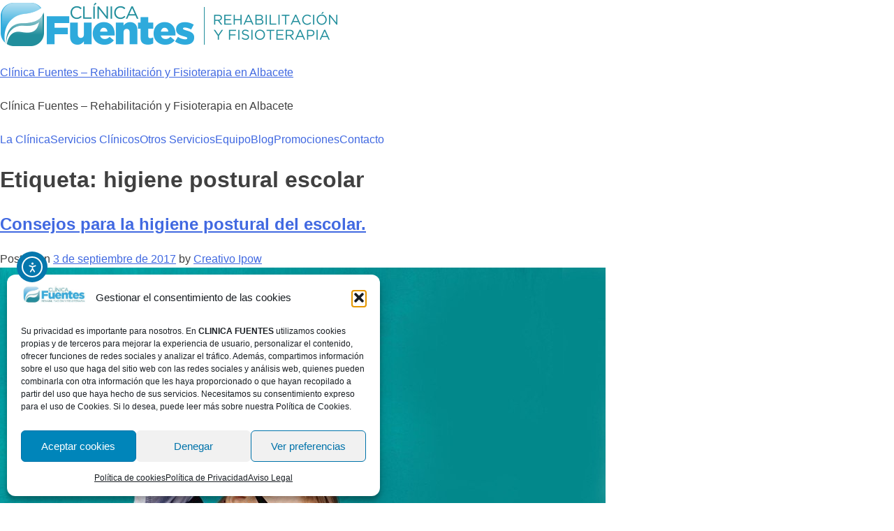

--- FILE ---
content_type: text/html; charset=UTF-8
request_url: https://clinicafuentes.es/tag/higiene-postural-escolar
body_size: 14112
content:
<!DOCTYPE html>
<html lang="es">
<head>
	<meta charset="UTF-8">
	
	<meta name="viewport" content="width=device-width"><link rel="profile" href="https://gmpg.org/xfn/11">

	<meta name="robots" content="index, follow, max-image-preview:large, max-snippet:-1, max-video-preview:-1">

	<!-- This site is optimized with the Yoast SEO plugin v26.6 - https://yoast.com/wordpress/plugins/seo/ -->
	<title>higiene postural escolar archivos - Clínica Fuentes - Rehabilitación y Fisioterapia en Albacete</title>
	<meta name="description" content="Clínica Fuentes es tu clínica especialista en Fisioterapia y tratamientos de Rehabilitación en Albacete. Cuidamos de tu salud.">
	<link rel="canonical" href="https://clinicafuentes.es/tag/higiene-postural-escolar">
	<meta property="og:locale" content="es_ES">
	<meta property="og:type" content="article">
	<meta property="og:title" content="higiene postural escolar archivos - Clínica Fuentes - Rehabilitación y Fisioterapia en Albacete">
	<meta property="og:description" content="Clínica Fuentes es tu clínica especialista en Fisioterapia y tratamientos de Rehabilitación en Albacete. Cuidamos de tu salud.">
	<meta property="og:url" content="https://clinicafuentes.es/tag/higiene-postural-escolar">
	<meta property="og:site_name" content="Clínica Fuentes - Rehabilitación y Fisioterapia en Albacete">
	<meta property="og:image" content="https://clinicafuentes.es/wp-content/uploads/2024/12/rrss.jpg">
	<meta property="og:image:width" content="1280">
	<meta property="og:image:height" content="720">
	<meta property="og:image:type" content="image/jpeg">
	<meta name="twitter:card" content="summary_large_image">
	<meta name="twitter:site" content="@ClinicaFuentes">
	<script type="application/ld+json" class="yoast-schema-graph">{"@context":"https://schema.org","@graph":[{"@type":"CollectionPage","@id":"https://clinicafuentes.es/tag/higiene-postural-escolar","url":"https://clinicafuentes.es/tag/higiene-postural-escolar","name":"higiene postural escolar archivos - Clínica Fuentes - Rehabilitación y Fisioterapia en Albacete","isPartOf":{"@id":"https://clinicafuentes.es/#website"},"primaryImageOfPage":{"@id":"https://clinicafuentes.es/tag/higiene-postural-escolar#primaryimage"},"image":{"@id":"https://clinicafuentes.es/tag/higiene-postural-escolar#primaryimage"},"thumbnailUrl":"https://clinicafuentes.es/wp-content/uploads/2017/09/higiene-postural.jpg","description":"Clínica Fuentes es tu clínica especialista en Fisioterapia y tratamientos de Rehabilitación en Albacete. Cuidamos de tu salud.","breadcrumb":{"@id":"https://clinicafuentes.es/tag/higiene-postural-escolar#breadcrumb"},"inLanguage":"es"},{"@type":"ImageObject","inLanguage":"es","@id":"https://clinicafuentes.es/tag/higiene-postural-escolar#primaryimage","url":"https://clinicafuentes.es/wp-content/uploads/2017/09/higiene-postural.jpg","contentUrl":"https://clinicafuentes.es/wp-content/uploads/2017/09/higiene-postural.jpg","width":867,"height":867},{"@type":"BreadcrumbList","@id":"https://clinicafuentes.es/tag/higiene-postural-escolar#breadcrumb","itemListElement":[{"@type":"ListItem","position":1,"name":"Clínica Fuentes","item":"https://clinicafuentes.es/"},{"@type":"ListItem","position":2,"name":"higiene postural escolar"}]},{"@type":"WebSite","@id":"https://clinicafuentes.es/#website","url":"https://clinicafuentes.es/","name":"Clínica Fuentes - Rehabilitación y Fisioterapia en Albacete","description":"Clínica Fuentes - Rehabilitación y Fisioterapia en Albacete","publisher":{"@id":"https://clinicafuentes.es/#organization"},"alternateName":"Clínica Fuentes - Rehabilitación y Fisioterapia","potentialAction":[{"@type":"SearchAction","target":{"@type":"EntryPoint","urlTemplate":"https://clinicafuentes.es/?s={search_term_string}"},"query-input":{"@type":"PropertyValueSpecification","valueRequired":true,"valueName":"search_term_string"}}],"inLanguage":"es"},{"@type":"Organization","@id":"https://clinicafuentes.es/#organization","name":"Clínica Fuentes Rehabilitación S.L.","alternateName":"Clínica Fuentes","url":"https://clinicafuentes.es/","logo":{"@type":"ImageObject","inLanguage":"es","@id":"https://clinicafuentes.es/#/schema/logo/image/","url":"https://clinicafuentes.es/wp-content/uploads/2016/06/logo-fuentes.jpg","contentUrl":"https://clinicafuentes.es/wp-content/uploads/2016/06/logo-fuentes.jpg","width":450,"height":137,"caption":"Clínica Fuentes Rehabilitación S.L."},"image":{"@id":"https://clinicafuentes.es/#/schema/logo/image/"},"sameAs":["https://www.facebook.com/ClinicaFuentesFisioterapia/","https://x.com/ClinicaFuentes"]}]}</script>
	<!-- / Yoast SEO plugin. -->


<link rel="dns-prefetch" href="//cdn.elementor.com">
<link rel="dns-prefetch" href="//www.googletagmanager.com">
<link rel="alternate" type="application/rss+xml" title="Clínica Fuentes - Rehabilitación y Fisioterapia en Albacete » Feed" href="https://clinicafuentes.es/feed">
<link rel="alternate" type="application/rss+xml" title="Clínica Fuentes - Rehabilitación y Fisioterapia en Albacete » Feed de los comentarios" href="https://clinicafuentes.es/comments/feed">
<link rel="alternate" type="application/rss+xml" title="Clínica Fuentes - Rehabilitación y Fisioterapia en Albacete » Etiqueta higiene postural escolar del feed" href="https://clinicafuentes.es/tag/higiene-postural-escolar/feed">
<style id="wp-img-auto-sizes-contain-inline-css" type="text/css">
img:is([sizes=auto i],[sizes^="auto," i]){contain-intrinsic-size:3000px 1500px}
/*# sourceURL=wp-img-auto-sizes-contain-inline-css */
</style>
<link rel="stylesheet" id="altcha-widget-styles-css" href="https://clinicafuentes.es/wp-content/plugins/altcha-spam-protection/public/altcha.css?ver=1.26.3" type="text/css" media="all">
<style id="wp-emoji-styles-inline-css" type="text/css">

	img.wp-smiley, img.emoji {
		display: inline !important;
		border: none !important;
		box-shadow: none !important;
		height: 1em !important;
		width: 1em !important;
		margin: 0 0.07em !important;
		vertical-align: -0.1em !important;
		background: none !important;
		padding: 0 !important;
	}
/*# sourceURL=wp-emoji-styles-inline-css */
</style>
<link rel="stylesheet" id="wp-block-library-css" href="https://clinicafuentes.es/wp-includes/css/dist/block-library/style.min.css?ver=6.9" type="text/css" media="all">
<style id="classic-theme-styles-inline-css" type="text/css">
/*! This file is auto-generated */
.wp-block-button__link{color:#fff;background-color:#32373c;border-radius:9999px;box-shadow:none;text-decoration:none;padding:calc(.667em + 2px) calc(1.333em + 2px);font-size:1.125em}.wp-block-file__button{background:#32373c;color:#fff;text-decoration:none}
/*# sourceURL=/wp-includes/css/classic-themes.min.css */
</style>
<style id="global-styles-inline-css" type="text/css">
:root{--wp--preset--aspect-ratio--square: 1;--wp--preset--aspect-ratio--4-3: 4/3;--wp--preset--aspect-ratio--3-4: 3/4;--wp--preset--aspect-ratio--3-2: 3/2;--wp--preset--aspect-ratio--2-3: 2/3;--wp--preset--aspect-ratio--16-9: 16/9;--wp--preset--aspect-ratio--9-16: 9/16;--wp--preset--color--black: #000000;--wp--preset--color--cyan-bluish-gray: #abb8c3;--wp--preset--color--white: #ffffff;--wp--preset--color--pale-pink: #f78da7;--wp--preset--color--vivid-red: #cf2e2e;--wp--preset--color--luminous-vivid-orange: #ff6900;--wp--preset--color--luminous-vivid-amber: #fcb900;--wp--preset--color--light-green-cyan: #7bdcb5;--wp--preset--color--vivid-green-cyan: #00d084;--wp--preset--color--pale-cyan-blue: #8ed1fc;--wp--preset--color--vivid-cyan-blue: #0693e3;--wp--preset--color--vivid-purple: #9b51e0;--wp--preset--gradient--vivid-cyan-blue-to-vivid-purple: linear-gradient(135deg,rgb(6,147,227) 0%,rgb(155,81,224) 100%);--wp--preset--gradient--light-green-cyan-to-vivid-green-cyan: linear-gradient(135deg,rgb(122,220,180) 0%,rgb(0,208,130) 100%);--wp--preset--gradient--luminous-vivid-amber-to-luminous-vivid-orange: linear-gradient(135deg,rgb(252,185,0) 0%,rgb(255,105,0) 100%);--wp--preset--gradient--luminous-vivid-orange-to-vivid-red: linear-gradient(135deg,rgb(255,105,0) 0%,rgb(207,46,46) 100%);--wp--preset--gradient--very-light-gray-to-cyan-bluish-gray: linear-gradient(135deg,rgb(238,238,238) 0%,rgb(169,184,195) 100%);--wp--preset--gradient--cool-to-warm-spectrum: linear-gradient(135deg,rgb(74,234,220) 0%,rgb(151,120,209) 20%,rgb(207,42,186) 40%,rgb(238,44,130) 60%,rgb(251,105,98) 80%,rgb(254,248,76) 100%);--wp--preset--gradient--blush-light-purple: linear-gradient(135deg,rgb(255,206,236) 0%,rgb(152,150,240) 100%);--wp--preset--gradient--blush-bordeaux: linear-gradient(135deg,rgb(254,205,165) 0%,rgb(254,45,45) 50%,rgb(107,0,62) 100%);--wp--preset--gradient--luminous-dusk: linear-gradient(135deg,rgb(255,203,112) 0%,rgb(199,81,192) 50%,rgb(65,88,208) 100%);--wp--preset--gradient--pale-ocean: linear-gradient(135deg,rgb(255,245,203) 0%,rgb(182,227,212) 50%,rgb(51,167,181) 100%);--wp--preset--gradient--electric-grass: linear-gradient(135deg,rgb(202,248,128) 0%,rgb(113,206,126) 100%);--wp--preset--gradient--midnight: linear-gradient(135deg,rgb(2,3,129) 0%,rgb(40,116,252) 100%);--wp--preset--font-size--small: 13px;--wp--preset--font-size--medium: 20px;--wp--preset--font-size--large: 36px;--wp--preset--font-size--x-large: 42px;--wp--preset--spacing--20: 0.44rem;--wp--preset--spacing--30: 0.67rem;--wp--preset--spacing--40: 1rem;--wp--preset--spacing--50: 1.5rem;--wp--preset--spacing--60: 2.25rem;--wp--preset--spacing--70: 3.38rem;--wp--preset--spacing--80: 5.06rem;--wp--preset--shadow--natural: 6px 6px 9px rgba(0, 0, 0, 0.2);--wp--preset--shadow--deep: 12px 12px 50px rgba(0, 0, 0, 0.4);--wp--preset--shadow--sharp: 6px 6px 0px rgba(0, 0, 0, 0.2);--wp--preset--shadow--outlined: 6px 6px 0px -3px rgb(255, 255, 255), 6px 6px rgb(0, 0, 0);--wp--preset--shadow--crisp: 6px 6px 0px rgb(0, 0, 0);}:where(.is-layout-flex){gap: 0.5em;}:where(.is-layout-grid){gap: 0.5em;}body .is-layout-flex{display: flex;}.is-layout-flex{flex-wrap: wrap;align-items: center;}.is-layout-flex > :is(*, div){margin: 0;}body .is-layout-grid{display: grid;}.is-layout-grid > :is(*, div){margin: 0;}:where(.wp-block-columns.is-layout-flex){gap: 2em;}:where(.wp-block-columns.is-layout-grid){gap: 2em;}:where(.wp-block-post-template.is-layout-flex){gap: 1.25em;}:where(.wp-block-post-template.is-layout-grid){gap: 1.25em;}.has-black-color{color: var(--wp--preset--color--black) !important;}.has-cyan-bluish-gray-color{color: var(--wp--preset--color--cyan-bluish-gray) !important;}.has-white-color{color: var(--wp--preset--color--white) !important;}.has-pale-pink-color{color: var(--wp--preset--color--pale-pink) !important;}.has-vivid-red-color{color: var(--wp--preset--color--vivid-red) !important;}.has-luminous-vivid-orange-color{color: var(--wp--preset--color--luminous-vivid-orange) !important;}.has-luminous-vivid-amber-color{color: var(--wp--preset--color--luminous-vivid-amber) !important;}.has-light-green-cyan-color{color: var(--wp--preset--color--light-green-cyan) !important;}.has-vivid-green-cyan-color{color: var(--wp--preset--color--vivid-green-cyan) !important;}.has-pale-cyan-blue-color{color: var(--wp--preset--color--pale-cyan-blue) !important;}.has-vivid-cyan-blue-color{color: var(--wp--preset--color--vivid-cyan-blue) !important;}.has-vivid-purple-color{color: var(--wp--preset--color--vivid-purple) !important;}.has-black-background-color{background-color: var(--wp--preset--color--black) !important;}.has-cyan-bluish-gray-background-color{background-color: var(--wp--preset--color--cyan-bluish-gray) !important;}.has-white-background-color{background-color: var(--wp--preset--color--white) !important;}.has-pale-pink-background-color{background-color: var(--wp--preset--color--pale-pink) !important;}.has-vivid-red-background-color{background-color: var(--wp--preset--color--vivid-red) !important;}.has-luminous-vivid-orange-background-color{background-color: var(--wp--preset--color--luminous-vivid-orange) !important;}.has-luminous-vivid-amber-background-color{background-color: var(--wp--preset--color--luminous-vivid-amber) !important;}.has-light-green-cyan-background-color{background-color: var(--wp--preset--color--light-green-cyan) !important;}.has-vivid-green-cyan-background-color{background-color: var(--wp--preset--color--vivid-green-cyan) !important;}.has-pale-cyan-blue-background-color{background-color: var(--wp--preset--color--pale-cyan-blue) !important;}.has-vivid-cyan-blue-background-color{background-color: var(--wp--preset--color--vivid-cyan-blue) !important;}.has-vivid-purple-background-color{background-color: var(--wp--preset--color--vivid-purple) !important;}.has-black-border-color{border-color: var(--wp--preset--color--black) !important;}.has-cyan-bluish-gray-border-color{border-color: var(--wp--preset--color--cyan-bluish-gray) !important;}.has-white-border-color{border-color: var(--wp--preset--color--white) !important;}.has-pale-pink-border-color{border-color: var(--wp--preset--color--pale-pink) !important;}.has-vivid-red-border-color{border-color: var(--wp--preset--color--vivid-red) !important;}.has-luminous-vivid-orange-border-color{border-color: var(--wp--preset--color--luminous-vivid-orange) !important;}.has-luminous-vivid-amber-border-color{border-color: var(--wp--preset--color--luminous-vivid-amber) !important;}.has-light-green-cyan-border-color{border-color: var(--wp--preset--color--light-green-cyan) !important;}.has-vivid-green-cyan-border-color{border-color: var(--wp--preset--color--vivid-green-cyan) !important;}.has-pale-cyan-blue-border-color{border-color: var(--wp--preset--color--pale-cyan-blue) !important;}.has-vivid-cyan-blue-border-color{border-color: var(--wp--preset--color--vivid-cyan-blue) !important;}.has-vivid-purple-border-color{border-color: var(--wp--preset--color--vivid-purple) !important;}.has-vivid-cyan-blue-to-vivid-purple-gradient-background{background: var(--wp--preset--gradient--vivid-cyan-blue-to-vivid-purple) !important;}.has-light-green-cyan-to-vivid-green-cyan-gradient-background{background: var(--wp--preset--gradient--light-green-cyan-to-vivid-green-cyan) !important;}.has-luminous-vivid-amber-to-luminous-vivid-orange-gradient-background{background: var(--wp--preset--gradient--luminous-vivid-amber-to-luminous-vivid-orange) !important;}.has-luminous-vivid-orange-to-vivid-red-gradient-background{background: var(--wp--preset--gradient--luminous-vivid-orange-to-vivid-red) !important;}.has-very-light-gray-to-cyan-bluish-gray-gradient-background{background: var(--wp--preset--gradient--very-light-gray-to-cyan-bluish-gray) !important;}.has-cool-to-warm-spectrum-gradient-background{background: var(--wp--preset--gradient--cool-to-warm-spectrum) !important;}.has-blush-light-purple-gradient-background{background: var(--wp--preset--gradient--blush-light-purple) !important;}.has-blush-bordeaux-gradient-background{background: var(--wp--preset--gradient--blush-bordeaux) !important;}.has-luminous-dusk-gradient-background{background: var(--wp--preset--gradient--luminous-dusk) !important;}.has-pale-ocean-gradient-background{background: var(--wp--preset--gradient--pale-ocean) !important;}.has-electric-grass-gradient-background{background: var(--wp--preset--gradient--electric-grass) !important;}.has-midnight-gradient-background{background: var(--wp--preset--gradient--midnight) !important;}.has-small-font-size{font-size: var(--wp--preset--font-size--small) !important;}.has-medium-font-size{font-size: var(--wp--preset--font-size--medium) !important;}.has-large-font-size{font-size: var(--wp--preset--font-size--large) !important;}.has-x-large-font-size{font-size: var(--wp--preset--font-size--x-large) !important;}
:where(.wp-block-post-template.is-layout-flex){gap: 1.25em;}:where(.wp-block-post-template.is-layout-grid){gap: 1.25em;}
:where(.wp-block-term-template.is-layout-flex){gap: 1.25em;}:where(.wp-block-term-template.is-layout-grid){gap: 1.25em;}
:where(.wp-block-columns.is-layout-flex){gap: 2em;}:where(.wp-block-columns.is-layout-grid){gap: 2em;}
:root :where(.wp-block-pullquote){font-size: 1.5em;line-height: 1.6;}
/*# sourceURL=global-styles-inline-css */
</style>
<link rel="stylesheet" id="cmplz-general-css" href="https://clinicafuentes.es/wp-content/plugins/complianz-gdpr/assets/css/cookieblocker.min.css?ver=1766046608" type="text/css" media="all">
<link rel="stylesheet" id="ea11y-widget-fonts-css" href="https://clinicafuentes.es/wp-content/plugins/pojo-accessibility/assets/build/fonts.css?ver=3.9.1" type="text/css" media="all">
<link rel="stylesheet" id="ea11y-skip-link-css" href="https://clinicafuentes.es/wp-content/plugins/pojo-accessibility/assets/build/skip-link.css?ver=3.9.1" type="text/css" media="all">
<link rel="stylesheet" id="ipow-e-commerce-style-css" href="https://clinicafuentes.es/wp-content/themes/ipow-e-commerce/style.css?ver=6.9" type="text/css" media="all">
<script type="text/javascript" id="altcha-widget-custom-options-js-after">
/* <![CDATA[ */
(() => { window.ALTCHA_WIDGET_ATTRS = {"challengeurl":"https:\/\/clinicafuentes.es\/wp-json\/altcha\/v1\/challenge","strings":"{\"error\":\"La verificaci\\u00f3n ha fallado. Int\\u00e9ntelo de nuevo m\\u00e1s tarde.\",\"footer\":\"Protegido por <a href=\\\"https:\\\/\\\/altcha.org\\\/\\\" target=\\\"_blank\\\">ALTCHA<\\\/a>\",\"label\":\"No soy un robot\",\"verified\":\"Verificado\",\"verifying\":\"Verificando...\",\"waitAlert\":\"Verificando... por favor, espere.\"}","hidefooter":"1"}; })();
//# sourceURL=altcha-widget-custom-options-js-after
/* ]]> */
</script>
<script type="text/javascript" src="https://clinicafuentes.es/wp-includes/js/jquery/jquery.min.js?ver=3.7.1" id="jquery-core-js"></script>
<script type="text/javascript" src="https://clinicafuentes.es/wp-includes/js/jquery/jquery-migrate.min.js?ver=3.4.1" id="jquery-migrate-js"></script>
<script type="text/javascript" src="https://clinicafuentes.es/wp-content/plugins/elementor-pro/assets/js/page-transitions.min.js?ver=3.33.2" id="page-transitions-js"></script>

<!-- Fragmento de código de la etiqueta de Google (gtag.js) añadida por Site Kit -->
<!-- Fragmento de código de Google Analytics añadido por Site Kit -->
<script type="text/javascript" src="https://www.googletagmanager.com/gtag/js?id=GT-TX2SMFN4" id="google_gtagjs-js" async></script>
<script type="text/javascript" id="google_gtagjs-js-after">
/* <![CDATA[ */
window.dataLayer = window.dataLayer || [];function gtag(){dataLayer.push(arguments);}
gtag("set","linker",{"domains":["clinicafuentes.es"]});
gtag("js", new Date());
gtag("set", "developer_id.dZTNiMT", true);
gtag("config", "GT-TX2SMFN4");
 window._googlesitekit = window._googlesitekit || {}; window._googlesitekit.throttledEvents = []; window._googlesitekit.gtagEvent = (name, data) => { var key = JSON.stringify( { name, data } ); if ( !! window._googlesitekit.throttledEvents[ key ] ) { return; } window._googlesitekit.throttledEvents[ key ] = true; setTimeout( () => { delete window._googlesitekit.throttledEvents[ key ]; }, 5 ); gtag( "event", name, { ...data, event_source: "site-kit" } ); }; 
//# sourceURL=google_gtagjs-js-after
/* ]]> */
</script>
<link rel="https://api.w.org/" href="https://clinicafuentes.es/wp-json/"><link rel="alternate" title="JSON" type="application/json" href="https://clinicafuentes.es/wp-json/wp/v2/tags/112"><link rel="EditURI" type="application/rsd+xml" title="RSD" href="https://clinicafuentes.es/xmlrpc.php?rsd">
<meta name="generator" content="WordPress 6.9">
<meta name="generator" content="Site Kit by Google 1.171.0">			<style>.cmplz-hidden {
					display: none !important;
				}</style><link rel="icon" href="https://clinicafuentes.es/wp-content/uploads/2016/11/cropped-favicon-32x32.png" sizes="32x32">
<link rel="icon" href="https://clinicafuentes.es/wp-content/uploads/2016/11/cropped-favicon-192x192.png" sizes="192x192">
<link rel="apple-touch-icon" href="https://clinicafuentes.es/wp-content/uploads/2016/11/cropped-favicon-180x180.png">
<meta name="msapplication-TileImage" content="https://clinicafuentes.es/wp-content/uploads/2016/11/cropped-favicon-270x270.png">
</head>

<body data-cmplz="1" class="archive tag tag-higiene-postural-escolar tag-112 wp-custom-logo wp-theme-ipow-e-commerce ally-default hfeed elementor-default elementor-kit-13900">
<div id="page" class="site">
	<a class="skip-link screen-reader-text" href="#content">Skip to content</a>

	<header id="masthead" class="site-header">
		<div class="site-branding">
			<a href="https://clinicafuentes.es/" class="custom-logo-link" rel="home"><img width="490" height="69" src="/s/img/wp-content/uploads/2018/01/logo-der.png" class="custom-logo" alt="Clínica Fuentes - Rehabilitación y Fisioterapia" decoding="async" srcset="/s/img/wp-content/uploads/2018/01/logo-der.png 490w, /s/img/wp-content/uploads/2018/01/logo-der-300x42.png 300w" sizes="(max-width: 490px) 100vw, 490px"></a>				<p class="site-title"><a href="https://clinicafuentes.es/" rel="home">Clínica Fuentes – Rehabilitación y Fisioterapia en Albacete</a></p>
								<p class="site-description">Clínica Fuentes – Rehabilitación y Fisioterapia en Albacete</p>
					</div><!-- .site-branding -->

		<nav id="site-navigation" class="main-navigation">
			<button class="menu-toggle" aria-controls="primary-menu" aria-expanded="false">Primary Menu</button>
			<div class="menu-menu-principal-container"><ul id="primary-menu" class="menu"><li id="menu-item-12110" class="menu-item menu-item-type-post_type menu-item-object-page menu-item-12110"><a href="https://clinicafuentes.es/la-clinica">La Clínica</a></li>
<li id="menu-item-12052" class="menu-item menu-item-type-post_type menu-item-object-page menu-item-has-children menu-item-12052"><a href="https://clinicafuentes.es/servicios-clinicos">Servicios Clínicos</a>
<ul class="sub-menu">
	<li id="menu-item-12160" class="menu-item menu-item-type-post_type menu-item-object-page menu-item-12160"><a href="https://clinicafuentes.es/servicios-clinicos/rehabilitacion-y-fisioterapia">Rehabilitación y Fisioterapia</a></li>
	<li id="menu-item-12162" class="menu-item menu-item-type-post_type menu-item-object-page menu-item-12162"><a href="https://clinicafuentes.es/servicios-clinicos/terapias-manuales">Terapias Manuales</a></li>
	<li id="menu-item-14466" class="menu-item menu-item-type-post_type menu-item-object-page menu-item-14466"><a href="https://clinicafuentes.es/servicios-clinicos/tratamientos-de-readiofrecuencia-indiba">Tratamientos de Readiofrecuencia INDIBA</a></li>
	<li id="menu-item-15190" class="menu-item menu-item-type-post_type menu-item-object-page menu-item-15190"><a href="https://clinicafuentes.es/soluciones-para-la-mejora-de-la-calidad-del-movimiento-aero-flow">Tratamiento AERO flow de INDIBA</a></li>
	<li id="menu-item-12161" class="menu-item menu-item-type-post_type menu-item-object-page menu-item-12161"><a href="https://clinicafuentes.es/servicios-clinicos/ondas-de-choque-focales">Ondas de Choque Focales</a></li>
	<li id="menu-item-12565" class="menu-item menu-item-type-post_type menu-item-object-page menu-item-12565"><a href="https://clinicafuentes.es/servicios-clinicos/tratamientos-de-magnetoterapia">Magnetoterapia</a></li>
	<li id="menu-item-14928" class="menu-item menu-item-type-post_type menu-item-object-page menu-item-14928"><a href="https://clinicafuentes.es/terapia-con-laser">Terapia con Láser</a></li>
	<li id="menu-item-14972" class="menu-item menu-item-type-post_type menu-item-object-page menu-item-14972"><a href="https://clinicafuentes.es/servicios-clinicos/termoterapia-con-banos-de-parafina">Termoterapia con Baños de Parafina</a></li>
	<li id="menu-item-12539" class="menu-item menu-item-type-post_type menu-item-object-page menu-item-12539"><a href="https://clinicafuentes.es/servicios-clinicos/estudio-conduccion-nerviosa-emg">Estudios de Conducción Nerviosa y Electromiografía</a></li>
	<li id="menu-item-12164" class="menu-item menu-item-type-post_type menu-item-object-page menu-item-12164"><a href="https://clinicafuentes.es/servicios-clinicos/valoracion-del-dano-corporal">Valoración del Daño Corporal</a></li>
	<li id="menu-item-12165" class="menu-item menu-item-type-post_type menu-item-object-page menu-item-12165"><a href="https://clinicafuentes.es/servicios-clinicos/tratamientos-de-adelgazamiento">Tratamientos de Adelgazamiento</a></li>
	<li id="menu-item-12166" class="menu-item menu-item-type-post_type menu-item-object-page menu-item-12166"><a href="https://clinicafuentes.es/servicios-clinicos/tratamientos-anticeluliticos">Tratamientos Anticelulíticos</a></li>
	<li id="menu-item-12056" class="menu-item menu-item-type-post_type menu-item-object-page menu-item-12056"><a href="https://clinicafuentes.es/servicios-clinicos/ejercicios-de-rehabilitacion">Ejercicios de Rehabilitación</a></li>
</ul>
</li>
<li id="menu-item-14242" class="menu-item menu-item-type-post_type menu-item-object-page menu-item-has-children menu-item-14242"><a href="https://clinicafuentes.es/otros-servicios">Otros Servicios</a>
<ul class="sub-menu">
	<li id="menu-item-12452" class="menu-item menu-item-type-post_type menu-item-object-page menu-item-12452"><a href="https://clinicafuentes.es/otros-servicios/conciertos-con-sociedades-medicas">Conciertos con Sociedades Médicas</a></li>
	<li id="menu-item-12617" class="menu-item menu-item-type-post_type menu-item-object-page menu-item-12617"><a href="https://clinicafuentes.es/otros-servicios/enlaces-de-interes">Enlaces de Interés</a></li>
</ul>
</li>
<li id="menu-item-12055" class="menu-item menu-item-type-post_type menu-item-object-page menu-item-12055"><a href="https://clinicafuentes.es/equipo-medico">Equipo</a></li>
<li id="menu-item-14708" class="menu-item menu-item-type-post_type menu-item-object-page menu-item-14708"><a href="https://clinicafuentes.es/blog">Blog</a></li>
<li id="menu-item-12057" class="menu-item menu-item-type-post_type menu-item-object-page menu-item-12057"><a href="https://clinicafuentes.es/bonos-y-descuentos">Promociones</a></li>
<li id="menu-item-12058" class="menu-item menu-item-type-post_type menu-item-object-page menu-item-12058"><a href="https://clinicafuentes.es/contacto">Contacto</a></li>
</ul></div>		</nav><!-- #site-navigation -->
	</header><!-- #masthead -->

	<div id="content" class="site-content">

	<div id="primary" class="content-area">
		<main id="main" class="site-main">

		
			<header class="page-header">
				<h1 class="page-title">Etiqueta: <span>higiene postural escolar</span></h1>			</header><!-- .page-header -->

			
<article id="post-12830" class="post-12830 post type-post status-publish format-standard has-post-thumbnail hentry category-blog tag-albacete tag-escolar tag-fisioterapia-deportiva tag-higiene-postural-escolar tag-lesion-espalda tag-lesiones tag-salud tag-salud-fisica tag-salud-postural">
	<header class="entry-header">
		<h2 class="entry-title"><a href="https://clinicafuentes.es/consejos-para-la-higiene-postural-del-escolar" rel="bookmark">Consejos para la higiene postural del escolar.</a></h2>			<div class="entry-meta">
				<span class="posted-on">Posted on <a href="https://clinicafuentes.es/consejos-para-la-higiene-postural-del-escolar" rel="bookmark"><time class="entry-date published updated" datetime="2017-09-03T22:30:30+00:00">3 de septiembre de 2017</time></a></span><span class="byline"> by <span class="author vcard"><a class="url fn n" href="https://clinicafuentes.es/author/webmaster1976">Creativo Ipow</a></span></span>			</div><!-- .entry-meta -->
			</header><!-- .entry-header -->

	
		<a class="post-thumbnail" href="https://clinicafuentes.es/consejos-para-la-higiene-postural-del-escolar" aria-hidden="true" tabindex="-1">
			<img width="867" height="867" src="/s/img/wp-content/uploads/2017/09/higiene-postural.jpg" class="attachment-post-thumbnail size-post-thumbnail wp-post-image" alt="Consejos para la higiene postural del escolar." decoding="async" fetchpriority="high" srcset="/s/img/wp-content/uploads/2017/09/higiene-postural.jpg 867w, /s/img/wp-content/uploads/2017/09/higiene-postural-150x150.jpg 150w, /s/img/wp-content/uploads/2017/09/higiene-postural-300x300.jpg 300w, /s/img/wp-content/uploads/2017/09/higiene-postural-768x768.jpg 768w, /s/img/wp-content/uploads/2017/09/higiene-postural-600x600.jpg 600w, /s/img/wp-content/uploads/2017/09/higiene-postural-70x70.jpg 70w" sizes="(max-width: 867px) 100vw, 867px">		</a>

		
	<div class="entry-content">
		<p><img decoding="async" class="alignnone size-full wp-image-12832" src="/s/img/wp-content/uploads/2017/09/higiene-postural.jpg" alt="" width="867" height="867" srcset="/s/img/wp-content/uploads/2017/09/higiene-postural.jpg 867w, /s/img/wp-content/uploads/2017/09/higiene-postural-150x150.jpg 150w, /s/img/wp-content/uploads/2017/09/higiene-postural-300x300.jpg 300w, /s/img/wp-content/uploads/2017/09/higiene-postural-768x768.jpg 768w, /s/img/wp-content/uploads/2017/09/higiene-postural-600x600.jpg 600w, /s/img/wp-content/uploads/2017/09/higiene-postural-70x70.jpg 70w" sizes="(max-width: 867px) 100vw, 867px"></p>
<p>Comienza el mes de septiembre y, con él, la vuelta a la rutina, a los horarios,… y el comienzo del curso escolar. <a href="https://clinicafuentes.es/consejos-para-la-higiene-postural-del-escolar#more-12830" class="more-link">Continue reading<span class="screen-reader-text"> “Consejos para la higiene postural del escolar.”</span></a></p>
	</div><!-- .entry-content -->

	<footer class="entry-footer">
		<span class="cat-links">Posted in <a href="https://clinicafuentes.es/category/blog" rel="category tag">Blog</a></span><span class="tags-links">Tagged <a href="https://clinicafuentes.es/tag/albacete" rel="tag">Albacete</a>, <a href="https://clinicafuentes.es/tag/escolar" rel="tag">escolar</a>, <a href="https://clinicafuentes.es/tag/fisioterapia-deportiva" rel="tag">fisioterapia deportiva</a>, <a href="https://clinicafuentes.es/tag/higiene-postural-escolar" rel="tag">higiene postural escolar</a>, <a href="https://clinicafuentes.es/tag/lesion-espalda" rel="tag">lesión espalda</a>, <a href="https://clinicafuentes.es/tag/lesiones" rel="tag">lesiones</a>, <a href="https://clinicafuentes.es/tag/salud" rel="tag">salud</a>, <a href="https://clinicafuentes.es/tag/salud-fisica" rel="tag">salud física</a>, <a href="https://clinicafuentes.es/tag/salud-postural" rel="tag">salud postural</a></span>	</footer><!-- .entry-footer -->
</article><!-- #post-12830 -->

		</main><!-- #main -->
	</div><!-- #primary -->


<aside id="secondary" class="widget-area">
	<section id="search-2" class="widget widget_search"><form role="search" method="get" class="search-form" action="https://clinicafuentes.es/">
				<label>
					<span class="screen-reader-text">Buscar:</span>
					<input type="search" class="search-field" placeholder="Buscar …" value="" name="s">
				</label>
				<input type="submit" class="search-submit" value="Buscar">
			</form></section>
		<section id="recent-posts-2" class="widget widget_recent_entries">
		<h2 class="widget-title">Entradas recientes</h2>
		<ul>
											<li>
					<a href="https://clinicafuentes.es/cuales-son-los-mejores-alimentos-para-ganar-masa-muscular">¿Cuáles son los mejores alimentos para ganar masa muscular?</a>
									</li>
											<li>
					<a href="https://clinicafuentes.es/como-puede-ayudar-la-fisioterapia-a-los-enfermos-de-alzheimer">¿Cómo puede ayudar la fisioterapia a los enfermos de Alzheimer?</a>
									</li>
											<li>
					<a href="https://clinicafuentes.es/clinica-fuentes-participa-en-el-59o-congreso-sermef">Clínica Fuentes participa en el 59º Congreso SERMEF</a>
									</li>
											<li>
					<a href="https://clinicafuentes.es/calambres-musculares-como-tu-dieta-puede-ayudar-a-prevenirlos">Calambres musculares. ¿Cómo tu dieta puede ayudar a prevenirlos?</a>
									</li>
											<li>
					<a href="https://clinicafuentes.es/como-evitar-lesiones-en-los-pies-en-verano">Cómo evitar lesiones en los pies en verano.</a>
									</li>
					</ul>

		</section><section id="custom_html-2" class="widget_text widget widget_custom_html"><h2 class="widget-title">Síganos en Facebook</h2><div class="textwidget custom-html-widget"><iframe src="https://www.facebook.com/plugins/page.php?href=https%3A%2F%2Fwww.facebook.com%2FClinicaFuentesFisioterapia&amp;tabs=timeline&amp;width=280&amp;height=900&amp;small_header=false&amp;adapt_container_width=true&amp;hide_cover=false&amp;show_facepile=true&amp;appId=438181789965154" width="280" height="900" style="border:none;overflow:hidden" scrolling="no" frameborder="0" allowtransparency="true" allow="encrypted-media"></iframe></div></section></aside><!-- #secondary -->

	</div><!-- #content -->

	<footer id="colophon" class="site-footer">
		<div class="site-info">
			<a href="https://wordpress.org/">
				Proudly powered by WordPress			</a>
			<span class="sep"> | </span>
				Theme: ipow-e-commerce by <a href="">Fco. Moreno</a>.		</div><!-- .site-info -->
	</footer><!-- #colophon -->
</div><!-- #page -->

<script type="speculationrules">
{"prefetch":[{"source":"document","where":{"and":[{"href_matches":"/*"},{"not":{"href_matches":["/wp-*.php","/wp-admin/*","/wp-content/uploads/*","/wp-content/*","/wp-content/plugins/*","/wp-content/themes/ipow-e-commerce/*","/*\\?(.+)"]}},{"not":{"selector_matches":"a[rel~=\"nofollow\"]"}},{"not":{"selector_matches":".no-prefetch, .no-prefetch a"}}]},"eagerness":"conservative"}]}
</script>

<!-- Consent Management powered by Complianz | GDPR/CCPA Cookie Consent https://wordpress.org/plugins/complianz-gdpr -->
<div id="cmplz-cookiebanner-container"><div class="cmplz-cookiebanner cmplz-hidden banner-1 bottom-right-view-preferences optin cmplz-bottom-left cmplz-categories-type-view-preferences" aria-modal="true" data-nosnippet="true" role="dialog" aria-live="polite" aria-labelledby="cmplz-header-1-optin" aria-describedby="cmplz-message-1-optin">
	<div class="cmplz-header">
		<div class="cmplz-logo"><img width="450" height="137" src="/s/img/wp-content/uploads/2016/06/logo-fuentes.jpg" class="attachment-cmplz_banner_image size-cmplz_banner_image" alt="Clínica Fuentes - Rehabilitación y Fisioterapia en Albacete" decoding="async" loading="lazy" srcset="/s/img/wp-content/uploads/2016/06/logo-fuentes.jpg 450w, /s/img/wp-content/uploads/2016/06/logo-fuentes-300x91.jpg 300w" sizes="auto, (max-width: 450px) 100vw, 450px"></div>
		<div class="cmplz-title" id="cmplz-header-1-optin">Gestionar el consentimiento de las cookies</div>
		<div class="cmplz-close" tabindex="0" role="button" aria-label="Cerrar ventana">
			<svg aria-hidden="true" focusable="false" data-prefix="fas" data-icon="times" class="svg-inline--fa fa-times fa-w-11" role="img" xmlns="http://www.w3.org/2000/svg" viewbox="0 0 352 512"><path fill="currentColor" d="M242.72 256l100.07-100.07c12.28-12.28 12.28-32.19 0-44.48l-22.24-22.24c-12.28-12.28-32.19-12.28-44.48 0L176 189.28 75.93 89.21c-12.28-12.28-32.19-12.28-44.48 0L9.21 111.45c-12.28 12.28-12.28 32.19 0 44.48L109.28 256 9.21 356.07c-12.28 12.28-12.28 32.19 0 44.48l22.24 22.24c12.28 12.28 32.2 12.28 44.48 0L176 322.72l100.07 100.07c12.28 12.28 32.2 12.28 44.48 0l22.24-22.24c12.28-12.28 12.28-32.19 0-44.48L242.72 256z"></path></svg>
		</div>
	</div>

	<div class="cmplz-divider cmplz-divider-header"></div>
	<div class="cmplz-body">
		<div class="cmplz-message" id="cmplz-message-1-optin">Su privacidad es importante para nosotros. En <strong>CLINICA FUENTES</strong> utilizamos cookies propias y de terceros para mejorar la experiencia de usuario, personalizar el contenido, ofrecer funciones de redes sociales y analizar el tráfico. Además, compartimos información sobre el uso que haga del sitio web con las redes sociales y análisis web, quienes pueden combinarla con otra información que les haya proporcionado o que hayan recopilado a partir del uso que haya hecho de sus servicios. Necesitamos su consentimiento expreso para el uso de Cookies. Si lo desea, puede leer más sobre nuestra Política de Cookies.</div>
		<!-- categories start -->
		<div class="cmplz-categories">
			<details class="cmplz-category cmplz-functional">
				<summary>
						<span class="cmplz-category-header">
							<span class="cmplz-category-title">Funcional</span>
							<span class="cmplz-always-active">
								<span class="cmplz-banner-checkbox">
									<input type="checkbox" id="cmplz-functional-optin" data-category="cmplz_functional" class="cmplz-consent-checkbox cmplz-functional" size="40" value="1">
									<label class="cmplz-label" for="cmplz-functional-optin"><span class="screen-reader-text">Funcional</span></label>
								</span>
								Siempre activo							</span>
							<span class="cmplz-icon cmplz-open">
								<svg xmlns="http://www.w3.org/2000/svg" viewbox="0 0 448 512" height="18"><path d="M224 416c-8.188 0-16.38-3.125-22.62-9.375l-192-192c-12.5-12.5-12.5-32.75 0-45.25s32.75-12.5 45.25 0L224 338.8l169.4-169.4c12.5-12.5 32.75-12.5 45.25 0s12.5 32.75 0 45.25l-192 192C240.4 412.9 232.2 416 224 416z"></path></svg>
							</span>
						</span>
				</summary>
				<div class="cmplz-description">
					<span class="cmplz-description-functional">El almacenamiento o acceso técnico es estrictamente necesario para el propósito legítimo de permitir el uso de un servicio específico explícitamente solicitado por el abonado o usuario, o con el único propósito de llevar a cabo la transmisión de una comunicación a través de una red de comunicaciones electrónicas.</span>
				</div>
			</details>

			<details class="cmplz-category cmplz-preferences">
				<summary>
						<span class="cmplz-category-header">
							<span class="cmplz-category-title">Preferencias</span>
							<span class="cmplz-banner-checkbox">
								<input type="checkbox" id="cmplz-preferences-optin" data-category="cmplz_preferences" class="cmplz-consent-checkbox cmplz-preferences" size="40" value="1">
								<label class="cmplz-label" for="cmplz-preferences-optin"><span class="screen-reader-text">Preferencias</span></label>
							</span>
							<span class="cmplz-icon cmplz-open">
								<svg xmlns="http://www.w3.org/2000/svg" viewbox="0 0 448 512" height="18"><path d="M224 416c-8.188 0-16.38-3.125-22.62-9.375l-192-192c-12.5-12.5-12.5-32.75 0-45.25s32.75-12.5 45.25 0L224 338.8l169.4-169.4c12.5-12.5 32.75-12.5 45.25 0s12.5 32.75 0 45.25l-192 192C240.4 412.9 232.2 416 224 416z"></path></svg>
							</span>
						</span>
				</summary>
				<div class="cmplz-description">
					<span class="cmplz-description-preferences">El almacenamiento o acceso técnico es necesario para la finalidad legítima de almacenar preferencias no solicitadas por el abonado o usuario.</span>
				</div>
			</details>

			<details class="cmplz-category cmplz-statistics">
				<summary>
						<span class="cmplz-category-header">
							<span class="cmplz-category-title">Estadísticas</span>
							<span class="cmplz-banner-checkbox">
								<input type="checkbox" id="cmplz-statistics-optin" data-category="cmplz_statistics" class="cmplz-consent-checkbox cmplz-statistics" size="40" value="1">
								<label class="cmplz-label" for="cmplz-statistics-optin"><span class="screen-reader-text">Estadísticas</span></label>
							</span>
							<span class="cmplz-icon cmplz-open">
								<svg xmlns="http://www.w3.org/2000/svg" viewbox="0 0 448 512" height="18"><path d="M224 416c-8.188 0-16.38-3.125-22.62-9.375l-192-192c-12.5-12.5-12.5-32.75 0-45.25s32.75-12.5 45.25 0L224 338.8l169.4-169.4c12.5-12.5 32.75-12.5 45.25 0s12.5 32.75 0 45.25l-192 192C240.4 412.9 232.2 416 224 416z"></path></svg>
							</span>
						</span>
				</summary>
				<div class="cmplz-description">
					<span class="cmplz-description-statistics">El almacenamiento o acceso técnico que es utilizado exclusivamente con fines estadísticos.</span>
					<span class="cmplz-description-statistics-anonymous">El almacenamiento o acceso técnico que se utiliza exclusivamente con fines estadísticos anónimos. Sin un requerimiento, el cumplimiento voluntario por parte de tu Proveedor de servicios de Internet, o los registros adicionales de un tercero, la información almacenada o recuperada sólo para este propósito no se puede utilizar para identificarte.</span>
				</div>
			</details>
			<details class="cmplz-category cmplz-marketing">
				<summary>
						<span class="cmplz-category-header">
							<span class="cmplz-category-title">Marketing</span>
							<span class="cmplz-banner-checkbox">
								<input type="checkbox" id="cmplz-marketing-optin" data-category="cmplz_marketing" class="cmplz-consent-checkbox cmplz-marketing" size="40" value="1">
								<label class="cmplz-label" for="cmplz-marketing-optin"><span class="screen-reader-text">Marketing</span></label>
							</span>
							<span class="cmplz-icon cmplz-open">
								<svg xmlns="http://www.w3.org/2000/svg" viewbox="0 0 448 512" height="18"><path d="M224 416c-8.188 0-16.38-3.125-22.62-9.375l-192-192c-12.5-12.5-12.5-32.75 0-45.25s32.75-12.5 45.25 0L224 338.8l169.4-169.4c12.5-12.5 32.75-12.5 45.25 0s12.5 32.75 0 45.25l-192 192C240.4 412.9 232.2 416 224 416z"></path></svg>
							</span>
						</span>
				</summary>
				<div class="cmplz-description">
					<span class="cmplz-description-marketing">El almacenamiento o acceso técnico es necesario para crear perfiles de usuario para enviar publicidad, o para rastrear al usuario en una web o en varias web con fines de marketing similares.</span>
				</div>
			</details>
		</div><!-- categories end -->
			</div>

	<div class="cmplz-links cmplz-information">
		<ul>
			<li><a class="cmplz-link cmplz-manage-options cookie-statement" href="#" data-relative_url="#cmplz-manage-consent-container">Administrar opciones</a></li>
			<li><a class="cmplz-link cmplz-manage-third-parties cookie-statement" href="#" data-relative_url="#cmplz-cookies-overview">Gestionar los servicios</a></li>
			<li><a class="cmplz-link cmplz-manage-vendors tcf cookie-statement" href="#" data-relative_url="#cmplz-tcf-wrapper">Gestionar {vendor_count} proveedores</a></li>
			<li><a class="cmplz-link cmplz-external cmplz-read-more-purposes tcf" target="_blank" rel="noopener noreferrer nofollow" href="https://cookiedatabase.org/tcf/purposes/" aria-label="Lee más acerca de los fines de TCF en la base de datos de cookies">Leer más sobre estos propósitos</a></li>
		</ul>
			</div>

	<div class="cmplz-divider cmplz-footer"></div>

	<div class="cmplz-buttons">
		<button class="cmplz-btn cmplz-accept">Aceptar cookies</button>
		<button class="cmplz-btn cmplz-deny">Denegar</button>
		<button class="cmplz-btn cmplz-view-preferences">Ver preferencias</button>
		<button class="cmplz-btn cmplz-save-preferences">Guardar preferencias</button>
		<a class="cmplz-btn cmplz-manage-options tcf cookie-statement" href="#" data-relative_url="#cmplz-manage-consent-container">Ver preferencias</a>
			</div>

	
	<div class="cmplz-documents cmplz-links">
		<ul>
			<li><a class="cmplz-link cookie-statement" href="#" data-relative_url="">{title}</a></li>
			<li><a class="cmplz-link privacy-statement" href="#" data-relative_url="">{title}</a></li>
			<li><a class="cmplz-link impressum" href="#" data-relative_url="">{title}</a></li>
		</ul>
			</div>
</div>
</div>
					<div id="cmplz-manage-consent" data-nosnippet="true"><button class="cmplz-btn cmplz-hidden cmplz-manage-consent manage-consent-1">Gestionar consentimiento</button>

</div>			<script src="/s/f.php?fdeac0.js"></script>
			<script async defer type="module" src="https://clinicafuentes.es/wp-content/plugins/altcha-spam-protection/public/altcha.min.js?ver=1.26.3" id="altcha-widget-js"></script>
<script type="text/javascript" src="https://clinicafuentes.es/wp-content/plugins/altcha-spam-protection/public/script.js?ver=1.26.3" id="altcha-widget-wp-js"></script>
<script type="text/javascript" src="https://clinicafuentes.es/wp-content/plugins/altcha-spam-protection/public/custom.js?ver=1.26.3" id="altcha-widget-custom-js"></script>
<script type="text/javascript" id="ea11y-widget-js-extra">
/* <![CDATA[ */
var ea11yWidget = {"iconSettings":{"style":{"icon":"person","size":"medium","color":"#0577ad"},"position":{"desktop":{"hidden":false,"enableExactPosition":false,"exactPosition":{"horizontal":{"direction":"right","value":10,"unit":"px"},"vertical":{"direction":"bottom","value":10,"unit":"px"}},"position":"center-left"},"mobile":{"hidden":false,"enableExactPosition":false,"exactPosition":{"horizontal":{"direction":"right","value":10,"unit":"px"},"vertical":{"direction":"bottom","value":10,"unit":"px"}},"position":"top-left"}}},"toolsSettings":{"bigger-text":{"enabled":true},"bigger-line-height":{"enabled":true},"text-align":{"enabled":true},"readable-font":{"enabled":true},"grayscale":{"enabled":true},"contrast":{"enabled":true},"page-structure":{"enabled":true},"sitemap":{"enabled":false,"url":"https://clinicafuentes.es/wp-sitemap.xml"},"reading-mask":{"enabled":true},"hide-images":{"enabled":true},"pause-animations":{"enabled":true},"highlight-links":{"enabled":true},"focus-outline":{"enabled":true}},"accessibilityStatementURL":"","analytics":{"enabled":false,"url":null}};
//# sourceURL=ea11y-widget-js-extra
/* ]]> */
</script>
<script type="text/javascript" src="https://cdn.elementor.com/a11y/widget.js?api_key=ea11y-07789e57-8545-4e3f-ae10-d203aa9b85f9&amp;ver=3.9.1" id="ea11y-widget-js" referrerpolicy="origin"></script>
<script type="text/javascript" id="wpfront-scroll-top-js-extra">
/* <![CDATA[ */
var wpfront_scroll_top_data = {"data":{"css":"#wpfront-scroll-top-container{position:fixed;cursor:pointer;z-index:9999;border:none;outline:none;background-color:rgba(0,0,0,0);box-shadow:none;outline-style:none;text-decoration:none;opacity:0;display:none;align-items:center;justify-content:center;margin:0;padding:0}#wpfront-scroll-top-container.show{display:flex;opacity:1}#wpfront-scroll-top-container .sr-only{position:absolute;width:1px;height:1px;padding:0;margin:-1px;overflow:hidden;clip:rect(0,0,0,0);white-space:nowrap;border:0}#wpfront-scroll-top-container .text-holder{padding:3px 10px;-webkit-border-radius:3px;border-radius:3px;-webkit-box-shadow:4px 4px 5px 0px rgba(50,50,50,.5);-moz-box-shadow:4px 4px 5px 0px rgba(50,50,50,.5);box-shadow:4px 4px 5px 0px rgba(50,50,50,.5)}#wpfront-scroll-top-container{right:20px;bottom:20px;}#wpfront-scroll-top-container img{width:32px;height:32px;}#wpfront-scroll-top-container .text-holder{color:#ffffff;background-color:#000000;width:32px;height:32px;line-height:32px;}#wpfront-scroll-top-container .text-holder:hover{background-color:#000000;}#wpfront-scroll-top-container i{color:#000000;}","html":"\u003Cbutton id=\"wpfront-scroll-top-container\" aria-label=\"\" title=\"\" \u003E\u003Cimg src=\"https://clinicafuentes.es/wp-content/plugins/wpfront-scroll-top/includes/assets/icons/114.png\" alt=\"\" title=\"\"\u003E\u003C/button\u003E","data":{"hide_iframe":false,"button_fade_duration":0,"auto_hide":false,"auto_hide_after":2,"scroll_offset":100,"button_opacity":0.8,"button_action":"top","button_action_element_selector":"","button_action_container_selector":"html, body","button_action_element_offset":0,"scroll_duration":400}}};
//# sourceURL=wpfront-scroll-top-js-extra
/* ]]> */
</script>
<script type="text/javascript" src="https://clinicafuentes.es/wp-content/plugins/wpfront-scroll-top/includes/assets/wpfront-scroll-top.min.js?ver=3.0.1.09211" id="wpfront-scroll-top-js"></script>
<script type="text/javascript" src="https://clinicafuentes.es/wp-content/themes/ipow-e-commerce/js/navigation.js?ver=20151215" id="ipow-e-commerce-navigation-js"></script>
<script type="text/javascript" src="https://clinicafuentes.es/wp-content/themes/ipow-e-commerce/js/skip-link-focus-fix.js?ver=20151215" id="ipow-e-commerce-skip-link-focus-fix-js"></script>
<script type="module" src="https://clinicafuentes.es/wp-content/plugins/elementor-pro/assets//lib/instant-page/instant-page.min.js?ver=3.33.2" id="instant-page-js"></script>
<script type="text/javascript" id="cmplz-cookiebanner-js-extra">
/* <![CDATA[ */
var complianz = {"prefix":"cmplz_","user_banner_id":"1","set_cookies":[],"block_ajax_content":"","banner_version":"53","version":"7.4.4.2","store_consent":"","do_not_track_enabled":"1","consenttype":"optin","region":"eu","geoip":"","dismiss_timeout":"","disable_cookiebanner":"","soft_cookiewall":"","dismiss_on_scroll":"","cookie_expiry":"365","url":"https://clinicafuentes.es/wp-json/complianz/v1/","locale":"lang=es&locale=es_ES","set_cookies_on_root":"","cookie_domain":"","current_policy_id":"40","cookie_path":"/","categories":{"statistics":"estad\u00edsticas","marketing":"m\u00e1rketing"},"tcf_active":"","placeholdertext":"Haz clic para aceptar cookies de marketing y permitir este contenido","css_file":"https://clinicafuentes.es/wp-content/uploads/complianz/css/banner-{banner_id}-{type}.css?v=53","page_links":{"eu":{"cookie-statement":{"title":"Pol\u00edtica de cookies ","url":"https://clinicafuentes.es/politica-de-cookies-ue"},"privacy-statement":{"title":"Pol\u00edtica de Privacidad","url":"https://clinicafuentes.es/politica-de-privacidad"},"impressum":{"title":"Aviso Legal","url":"https://clinicafuentes.es/aviso-legal"}},"us":{"impressum":{"title":"Aviso Legal","url":"https://clinicafuentes.es/aviso-legal"}},"uk":{"impressum":{"title":"Aviso Legal","url":"https://clinicafuentes.es/aviso-legal"}},"ca":{"impressum":{"title":"Aviso Legal","url":"https://clinicafuentes.es/aviso-legal"}},"au":{"impressum":{"title":"Aviso Legal","url":"https://clinicafuentes.es/aviso-legal"}},"za":{"impressum":{"title":"Aviso Legal","url":"https://clinicafuentes.es/aviso-legal"}},"br":{"impressum":{"title":"Aviso Legal","url":"https://clinicafuentes.es/aviso-legal"}}},"tm_categories":"","forceEnableStats":"","preview":"","clean_cookies":"","aria_label":"Haz clic para aceptar cookies de marketing y permitir este contenido"};
//# sourceURL=cmplz-cookiebanner-js-extra
/* ]]> */
</script>
<script defer type="text/javascript" src="https://clinicafuentes.es/wp-content/plugins/complianz-gdpr/cookiebanner/js/complianz.min.js?ver=1766046610" id="cmplz-cookiebanner-js"></script>
<script type="text/javascript" id="cmplz-cookiebanner-js-after">
/* <![CDATA[ */
    
		if ('undefined' != typeof window.jQuery) {
			jQuery(document).ready(function ($) {
				$(document).on('elementor/popup/show', () => {
					let rev_cats = cmplz_categories.reverse();
					for (let key in rev_cats) {
						if (rev_cats.hasOwnProperty(key)) {
							let category = cmplz_categories[key];
							if (cmplz_has_consent(category)) {
								document.querySelectorAll('[data-category="' + category + '"]').forEach(obj => {
									cmplz_remove_placeholder(obj);
								});
							}
						}
					}

					let services = cmplz_get_services_on_page();
					for (let key in services) {
						if (services.hasOwnProperty(key)) {
							let service = services[key].service;
							let category = services[key].category;
							if (cmplz_has_service_consent(service, category)) {
								document.querySelectorAll('[data-service="' + service + '"]').forEach(obj => {
									cmplz_remove_placeholder(obj);
								});
							}
						}
					}
				});
			});
		}
    
    
		
			document.addEventListener("cmplz_enable_category", function(consentData) {
				var category = consentData.detail.category;
				var services = consentData.detail.services;
				var blockedContentContainers = [];
				let selectorVideo = '.cmplz-elementor-widget-video-playlist[data-category="'+category+'"],.elementor-widget-video[data-category="'+category+'"]';
				let selectorGeneric = '[data-cmplz-elementor-href][data-category="'+category+'"]';
				for (var skey in services) {
					if (services.hasOwnProperty(skey)) {
						let service = skey;
						selectorVideo +=',.cmplz-elementor-widget-video-playlist[data-service="'+service+'"],.elementor-widget-video[data-service="'+service+'"]';
						selectorGeneric +=',[data-cmplz-elementor-href][data-service="'+service+'"]';
					}
				}
				document.querySelectorAll(selectorVideo).forEach(obj => {
					let elementService = obj.getAttribute('data-service');
					if ( cmplz_is_service_denied(elementService) ) {
						return;
					}
					if (obj.classList.contains('cmplz-elementor-activated')) return;
					obj.classList.add('cmplz-elementor-activated');

					if ( obj.hasAttribute('data-cmplz_elementor_widget_type') ){
						let attr = obj.getAttribute('data-cmplz_elementor_widget_type');
						obj.classList.removeAttribute('data-cmplz_elementor_widget_type');
						obj.classList.setAttribute('data-widget_type', attr);
					}
					if (obj.classList.contains('cmplz-elementor-widget-video-playlist')) {
						obj.classList.remove('cmplz-elementor-widget-video-playlist');
						obj.classList.add('elementor-widget-video-playlist');
					}
					obj.setAttribute('data-settings', obj.getAttribute('data-cmplz-elementor-settings'));
					blockedContentContainers.push(obj);
				});

				document.querySelectorAll(selectorGeneric).forEach(obj => {
					let elementService = obj.getAttribute('data-service');
					if ( cmplz_is_service_denied(elementService) ) {
						return;
					}
					if (obj.classList.contains('cmplz-elementor-activated')) return;

					if (obj.classList.contains('cmplz-fb-video')) {
						obj.classList.remove('cmplz-fb-video');
						obj.classList.add('fb-video');
					}

					obj.classList.add('cmplz-elementor-activated');
					obj.setAttribute('data-href', obj.getAttribute('data-cmplz-elementor-href'));
					blockedContentContainers.push(obj.closest('.elementor-widget'));
				});

				/**
				 * Trigger the widgets in Elementor
				 */
				for (var key in blockedContentContainers) {
					if (blockedContentContainers.hasOwnProperty(key) && blockedContentContainers[key] !== undefined) {
						let blockedContentContainer = blockedContentContainers[key];
						if (elementorFrontend.elementsHandler) {
							elementorFrontend.elementsHandler.runReadyTrigger(blockedContentContainer)
						}
						var cssIndex = blockedContentContainer.getAttribute('data-placeholder_class_index');
						blockedContentContainer.classList.remove('cmplz-blocked-content-container');
						blockedContentContainer.classList.remove('cmplz-placeholder-' + cssIndex);
					}
				}

			});
		
		
//# sourceURL=cmplz-cookiebanner-js-after
/* ]]> */
</script>
<script id="wp-emoji-settings" type="application/json">
{"baseUrl":"https://s.w.org/images/core/emoji/17.0.2/72x72/","ext":".png","svgUrl":"https://s.w.org/images/core/emoji/17.0.2/svg/","svgExt":".svg","source":{"concatemoji":"https://clinicafuentes.es/wp-includes/js/wp-emoji-release.min.js?ver=6.9"}}
</script>
<script type="module">
/* <![CDATA[ */
/*! This file is auto-generated */
const a=JSON.parse(document.getElementById("wp-emoji-settings").textContent),o=(window._wpemojiSettings=a,"wpEmojiSettingsSupports"),s=["flag","emoji"];function i(e){try{var t={supportTests:e,timestamp:(new Date).valueOf()};sessionStorage.setItem(o,JSON.stringify(t))}catch(e){}}function c(e,t,n){e.clearRect(0,0,e.canvas.width,e.canvas.height),e.fillText(t,0,0);t=new Uint32Array(e.getImageData(0,0,e.canvas.width,e.canvas.height).data);e.clearRect(0,0,e.canvas.width,e.canvas.height),e.fillText(n,0,0);const a=new Uint32Array(e.getImageData(0,0,e.canvas.width,e.canvas.height).data);return t.every((e,t)=>e===a[t])}function p(e,t){e.clearRect(0,0,e.canvas.width,e.canvas.height),e.fillText(t,0,0);var n=e.getImageData(16,16,1,1);for(let e=0;e<n.data.length;e++)if(0!==n.data[e])return!1;return!0}function u(e,t,n,a){switch(t){case"flag":return n(e,"\ud83c\udff3\ufe0f\u200d\u26a7\ufe0f","\ud83c\udff3\ufe0f\u200b\u26a7\ufe0f")?!1:!n(e,"\ud83c\udde8\ud83c\uddf6","\ud83c\udde8\u200b\ud83c\uddf6")&&!n(e,"\ud83c\udff4\udb40\udc67\udb40\udc62\udb40\udc65\udb40\udc6e\udb40\udc67\udb40\udc7f","\ud83c\udff4\u200b\udb40\udc67\u200b\udb40\udc62\u200b\udb40\udc65\u200b\udb40\udc6e\u200b\udb40\udc67\u200b\udb40\udc7f");case"emoji":return!a(e,"\ud83e\u1fac8")}return!1}function f(e,t,n,a){let r;const o=(r="undefined"!=typeof WorkerGlobalScope&&self instanceof WorkerGlobalScope?new OffscreenCanvas(300,150):document.createElement("canvas")).getContext("2d",{willReadFrequently:!0}),s=(o.textBaseline="top",o.font="600 32px Arial",{});return e.forEach(e=>{s[e]=t(o,e,n,a)}),s}function r(e){var t=document.createElement("script");t.src=e,t.defer=!0,document.head.appendChild(t)}a.supports={everything:!0,everythingExceptFlag:!0},new Promise(t=>{let n=function(){try{var e=JSON.parse(sessionStorage.getItem(o));if("object"==typeof e&&"number"==typeof e.timestamp&&(new Date).valueOf()<e.timestamp+604800&&"object"==typeof e.supportTests)return e.supportTests}catch(e){}return null}();if(!n){if("undefined"!=typeof Worker&&"undefined"!=typeof OffscreenCanvas&&"undefined"!=typeof URL&&URL.createObjectURL&&"undefined"!=typeof Blob)try{var e="postMessage("+f.toString()+"("+[JSON.stringify(s),u.toString(),c.toString(),p.toString()].join(",")+"));",a=new Blob([e],{type:"text/javascript"});const r=new Worker(URL.createObjectURL(a),{name:"wpTestEmojiSupports"});return void(r.onmessage=e=>{i(n=e.data),r.terminate(),t(n)})}catch(e){}i(n=f(s,u,c,p))}t(n)}).then(e=>{for(const n in e)a.supports[n]=e[n],a.supports.everything=a.supports.everything&&a.supports[n],"flag"!==n&&(a.supports.everythingExceptFlag=a.supports.everythingExceptFlag&&a.supports[n]);var t;a.supports.everythingExceptFlag=a.supports.everythingExceptFlag&&!a.supports.flag,a.supports.everything||((t=a.source||{}).concatemoji?r(t.concatemoji):t.wpemoji&&t.twemoji&&(r(t.twemoji),r(t.wpemoji)))});
//# sourceURL=https://clinicafuentes.es/wp-includes/js/wp-emoji-loader.min.js
/* ]]> */
</script>
<!--! Optimized with PageSpeed Ninja https://pagespeed.ninja/ -->
</body>
</html>